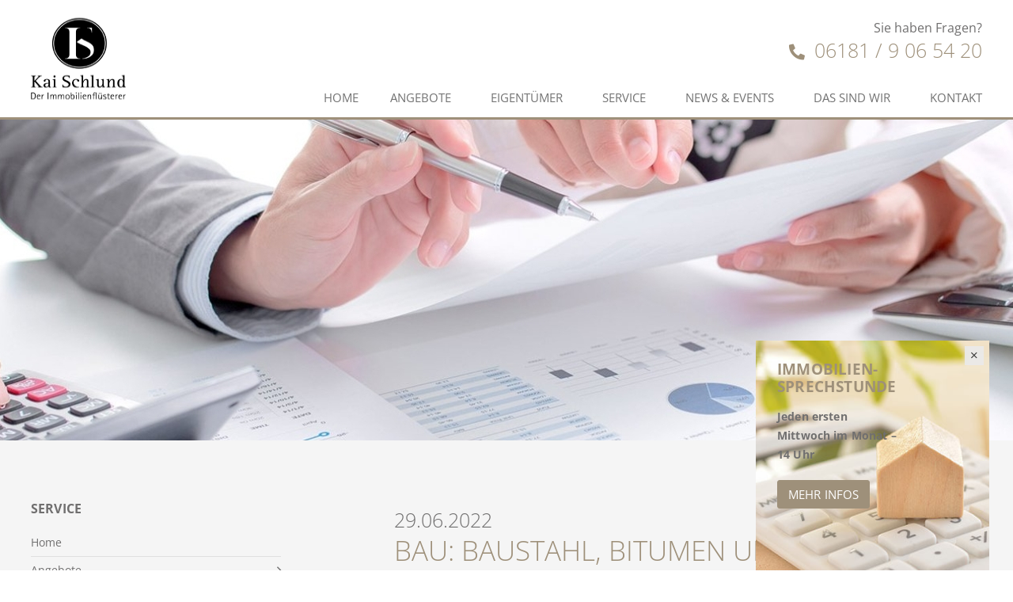

--- FILE ---
content_type: text/javascript
request_url: https://www.kai-schlund.de/wp-content/plugins/wpTrafficInsights/assets/js/tracker.js?ver=1.5.0
body_size: 586
content:
(function() {
    'use strict';

    if (typeof wptiTracker === 'undefined') {
        return;
    }

    function getUrlParams() {
        var params = {};
        var queryString = window.location.search.substring(1);
        var vars = queryString.split('&');

        for (var i = 0; i < vars.length; i++) {
            var pair = vars[i].split('=');
            if (pair[0]) {
                params[pair[0]] = decodeURIComponent(pair[1] || '');
            }
        }

        return params;
    }

    function trackVisit() {
        var params = getUrlParams();
        var data = {
            action: 'wpti_track_visit',
            nonce: wptiTracker.nonce,
            url: window.location.href,
            page_title: document.title,
            referrer: document.referrer,
            // UTM Parameters
            utm_source: params.utm_source || null,
            utm_medium: params.utm_medium || null,
            utm_campaign: params.utm_campaign || null,
            // Platform Click IDs
            gclid: params.gclid || null,
            fbclid: params.fbclid || null,
            ttclid: params.ttclid || null,
            li_fat_id: params.li_fat_id || null
        };

        var xhr = new XMLHttpRequest();
        xhr.open('POST', wptiTracker.ajaxUrl, true);
        xhr.setRequestHeader('Content-Type', 'application/x-www-form-urlencoded');

        var formData = Object.keys(data).map(function(key) {
            return encodeURIComponent(key) + '=' + encodeURIComponent(data[key] || '');
        }).join('&');

        xhr.send(formData);
    }

    if (document.readyState === 'complete' || document.readyState === 'interactive') {
        setTimeout(trackVisit, 100);
    } else {
        document.addEventListener('DOMContentLoaded', function() {
            setTimeout(trackVisit, 100);
        });
    }
})();


--- FILE ---
content_type: text/plain
request_url: https://www.google-analytics.com/j/collect?v=1&_v=j102&aip=1&a=458822227&t=pageview&_s=1&dl=https%3A%2F%2Fwww.kai-schlund.de%2Faktuelles%2Fbau-baustahl-bitumen-und-ziegelsteine-fehlen%2F&ul=en-us%40posix&dt=Bau%3A%20Baustahl%2C%20Bitumen%20und%20Ziegelsteine%20fehlen%20%E2%80%93%20Kai%20Schlund%20-%20Der%20Immobilienfl%C3%BCsterer&sr=1280x720&vp=1280x720&_u=YEBAAEABAAAAACAAI~&jid=1002123160&gjid=80268104&cid=1591442061.1768091302&tid=UA-27307973-1&_gid=1812627334.1768091302&_r=1&_slc=1&z=518728763
body_size: -450
content:
2,cG-FHK0FS8QLN